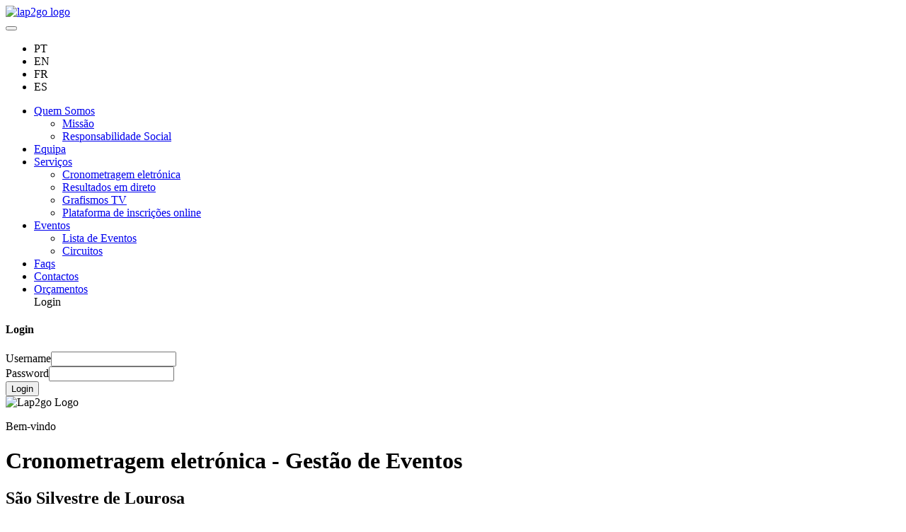

--- FILE ---
content_type: text/html; charset=utf-8
request_url: http://cdn.lap2go.com/pt/event/ss-lourosa-2023/cartaz.html
body_size: 21767
content:

		<!doctype html>
		<html lang="pt">
			<head>
				<meta charset="UTF-8">
				<title data-react-helmet="true">Lap2Go - São Silvestre de Lourosa - Cartaz</title>
				<meta http-equiv="X-UA-Compatible" content="IE=edge"><meta name="viewport" content="width=device-width, initial-scale=1">
				<meta data-react-helmet="true" property="og:type" content="website"/><meta data-react-helmet="true" property="og:title" content="Lap2Go - São Silvestre de Lourosa | 23/12/2023"/><meta data-react-helmet="true" name="twitter:title" content="Lap2Go - São Silvestre de Lourosa | 23/12/2023"/><meta data-react-helmet="true" property="og:url" content="https://lap2go.com/pt/event/ss-lourosa-2023"/><meta data-react-helmet="true" name="twitter:url" content="https://lap2go.com/pt/event/ss-lourosa-2023"/><meta data-react-helmet="true" property="og:description" content="Pela primeira vez a São Silvestre de Lourosa sairá para as estradas desta cidade que pertence ao município de Santa Maria da Feira. Venha correr 10 quilómetros ou caminhar com o propósito de estimular a sua atividade física e a dos outros."/><meta data-react-helmet="true" name="twitter:description" content="Pela primeira vez a São Silvestre de Lourosa sairá para as estradas desta cidade que pertence ao município de Santa Maria da Feira. Venha correr 10 quilómetros ou caminhar com o propósito de estimular a sua atividade física e a dos outros."/><meta data-react-helmet="true" property="og:image" content="https://s3.lap2go.com/events/2023/ss-lourosa/banner-ss-lourosa-2023-min.jpg"/><meta data-react-helmet="true" property="og:image:width" content="200"/><meta data-react-helmet="true" property="og:image:height" content="200"/><meta data-react-helmet="true" name="twitter:image" content="https://s3.lap2go.com/events/2023/ss-lourosa/banner-ss-lourosa-2023-min.jpg"/><meta data-react-helmet="true" name="description" content="Lap2Go é um projeto tecnológico e de cronometragem eletrónica associado ao desporto, em diferentes modalidades (corrida, marcha, btt, atletismo de pista)"/><meta data-react-helmet="true" name="keywords" content="cronometragem, eletrónica, desporto, atletismo, running, prova, btt, marcha"/><meta data-react-helmet="true" property="og:video:type" content="video/mp4"/><meta data-react-helmet="true" property="og:video:url" content/><meta data-react-helmet="true" property="og:video:secure_url" content/><meta data-react-helmet="true" property="og:video:width" content="1280"/><meta data-react-helmet="true" property="og:video:height" content="720"/>
				<meta property="og:site_name" content="Lap2Go - Timing Solution" />
				<meta name="google-site-verification" content="6JnfybFny8xAvH3FBOm-5Pxk8jB5EgDrHtX1j_wdjRg" />
				<meta name='B-verify' content='3f82d4a28ae450be0fa8efc421832e0cda54ca5f' />
				<meta property="fb:app_id" content="351004158573354" />
				<link rel="alternate" href="https://lap2go.com/pt/home/" hreflang="pt-pt" />
				<link rel="alternate" href="https://lap2go.com/en/home/" hreflang="en-gb" />
				<link rel="alternate" href="https://lap2go.com/fr/home/" hreflang="fr-fr" />
				<link rel="alternate" href="https://lap2go.com/es/home/" hreflang="es-es" />
				<link rel="dns-prefetch" href="https://maxcdn.bootstrapcdn.com/">
				<link rel="dns-prefetch" href="https://www.google.com/">
				<link rel="dns-prefetch" href='https://cdn.lap2go.com'>
				<link rel="dns-prefetch" href='https://api.lap2go.com'>
				<link rel="icon" type="image/png" href='https://cdn.lap2go.com/img/favicon.ico' rel="preconnect" crossorigin />

				<!-- CSS -->
				<link rel="stylesheet" href="https://cdn.lap2go.com/css/bootstrap.min.css" rel="preconnect" crossorigin>

				<link href='https://cdn.lap2go.com/fonts/Raleway/style.css' rel='stylesheet' type='text/css' rel="preconnect" crossorigin>
				<link rel="stylesheet" href='https://cdn.lap2go.com/css/masterslider/masterslider.min.css' rel="preconnect" crossorigin/>
				<link rel="stylesheet" href='https://cdn.lap2go.com/css/masterslider/style.min.css' rel="preconnect" crossorigin/>

				<link rel="stylesheet" href="https://cdn.lap2go.com/css/hover.min.css" media="none" onload="if(media!='all')media='all'"><noscript><link rel="stylesheet" href="https://cdn.lap2go.com/css/hover.min.css"></noscript>
				<link rel="stylesheet" href="https://cdn.lap2go.com/css/font-awesome.min.css" media="none" onload="if(media!='all')media='all'"><noscript><link rel="stylesheet" href="https://cdn.lap2go.com/css/font-awesome.min.css"></noscript>
				<link rel="stylesheet" href="https://cdn.lap2go.com/css/alertify.min.css" media="none" onload="if(media!='all')media='all'"><noscript><link rel="stylesheet" href="https://cdn.lap2go.com/css/alertify.min.css"></noscript>
				<link rel="stylesheet" href="https://cdn.lap2go.com/css/flag-icon.min.css" media="none" onload="if(media!='all')media='all'"><noscript><link rel="stylesheet" href="https://cdn.lap2go.com/css/flag-icon.min.css"></noscript>

				<link rel="stylesheet" href="https://cdn.lap2go.com/css/0.26/Resultados_Individual.min.css" media="none" onload="if(media!='all')media='all'"><noscript><link rel="stylesheet" href="https://cdn.lap2go.com/css/0.26/Resultados_Individual.min.css"></noscript>
				<link rel="stylesheet" href="https://cdn.lap2go.com/css/0.26/Resultado_Individual_Slider.min.css" media="none" onload="if(media!='all')media='all'"><noscript><link rel="stylesheet" href="https://cdn.lap2go.com/css/0.26/Resultado_Individual_Slider.min.css"></noscript>
				<link rel="stylesheet" href="https://cdn.lap2go.com/css/0.26/Resultados.min.css" media="none" onload="if(media!='all')media='all'"><noscript><link rel="stylesheet" href="https://cdn.lap2go.com/css/0.26/Resultados.min.css"></noscript>
				<link rel="stylesheet" href="https://cdn.lap2go.com/css/0.26/Lista_Inscritos.min.css" media="none" onload="if(media!='all')media='all'"><noscript><link rel="stylesheet" href="https://cdn.lap2go.com/css/0.26/Lista_Inscritos.min.css"></noscript>
				<link rel="stylesheet" href="https://cdn.lap2go.com/css/0.26/Resultados_BTT.min.css" media="none" onload="if(media!='all')media='all'"><noscript><link rel="stylesheet" href="https://cdn.lap2go.com/css/0.26/Resultados_BTT.min.css"></noscript>
				<link rel="stylesheet" href="https://cdn.lap2go.com/css/0.26/Resultados_BTTMix.min.css" media="none" onload="if(media!='all')media='all'"><noscript><link rel="stylesheet" href="https://cdn.lap2go.com/css/0.26/Resultados_BTTMix.min.css"></noscript>
				<link rel="stylesheet" href="https://cdn.lap2go.com/css/0.26/Inscricao.min.css" media="none" onload="if(media!='all')media='all'"><noscript><link rel="stylesheet" href="https://cdn.lap2go.com/css/0.26/Inscricao.min.css"></noscript>
				<link rel="stylesheet" href="https://cdn.lap2go.com/css/0.26/eventcalendar.min.css" media="none" onload="if(media!='all')media='all'"><noscript><link rel="stylesheet" href="https://cdn.lap2go.com/css/0.26/eventcalendar.min.css"></noscript>
				<link rel="stylesheet" href="https://cdn.lap2go.com/css/0.26/orcamento.min.css" media="none" onload="if(media!='all')media='all'"><noscript><link rel="stylesheet" href="https://cdn.lap2go.com/css/0.26/orcamento.min.css"></noscript>
				<link rel="stylesheet" href="https://cdn.lap2go.com/css/0.26/LiveResults.min.css" media="none" onload="if(media!='all')media='all'"><noscript><link rel="stylesheet" href="https://cdn.lap2go.com/css/0.26/LiveResults.min.css"></noscript>
				<link rel="stylesheet" href="https://cdn.lap2go.com/css/0.26/Datatable.min.css" media="none" onload="if(media!='all')media='all'"><noscript><link rel="stylesheet" href="https://cdn.lap2go.com/css/0.26/Datatable.min.css"></noscript>
				<link rel="stylesheet" href="https://cdn.lap2go.com/css/0.26/Slider.min.css" media="none" onload="if(media!='all')media='all'"><noscript><link rel="stylesheet" href="https://cdn.lap2go.com/css/0.26/Slider.min.css"></noscript>
				<link rel="stylesheet" href='https://cdn.lap2go.com/css/0.26/style.min.css' rel="preconnect" crossorigin/>
				<!-- /CSS -->

				<!-- SCRIPTS -->
				<script src='https://cdn.lap2go.com/js/jquery.min.js' rel="preconnect" crossorigin></script>
				<script src='https://cdn.lap2go.com/js/masterslider.min.js' rel="preconnect" crossorigin></script>
				<script async src='https://cdn.lap2go.com/js/alertify.min.js' rel="preconnect" crossorigin></script>
				<script async src='https://cdn.lap2go.com/js/pdfobject.min.js' rel="preconnect" crossorigin></script>
				<script src="https://cdn.lap2go.com/js/bootstrap.min.js" crossorigin></script>
				<script async src='https://www.google.com/recaptcha/api.js'></script>
				<script async src='https://cdn.lap2go.com/js/0.7/script.min.js' rel="preconnect" crossorigin></script>
				<!-- /SCRIPTS -->
				</head>
				<body>
					<div id="root"><div data-reactroot="" data-reactid="1" data-react-checksum="89515388"><header data-reactid="2"><nav class="navbar navbar-default navbar-fixed-top" data-reactid="3"><div class="container" data-reactid="4"><a class="navbar-brand" href="/pt/home" data-reactid="5"><img src="https://cdn.lap2go.com/img/logo-small.png" alt="lap2go logo" data-reactid="6"/></a><div class="navbar-header" data-reactid="7"><button type="button" class="navbar-toggle" data-toggle="collapse" data-target="#myNavbar" data-reactid="8"><span class="icon-bar" data-reactid="9"></span><span class="icon-bar" data-reactid="10"></span><span class="icon-bar" data-reactid="11"></span></button><ul class="nav navbar-nav navbar-right" id="lang-items" data-reactid="12"><li class="active" data-reactid="13"><a data-reactid="14">PT</a></li><li class="" data-reactid="15"><a data-reactid="16">EN</a></li><li class="" data-reactid="17"><a data-reactid="18">FR</a></li><li class="" data-reactid="19"><a data-reactid="20">ES</a></li></ul></div><div class="collapse navbar-collapse" id="myNavbar" data-reactid="21"><ul class="nav navbar-nav" id="menu-center" data-reactid="22"><li class="dropdown" data-reactid="23"><a href="#" class="dropdown-toggle" data-toggle="dropdown" data-reactid="24"><!-- react-text: 25 -->Quem Somos<!-- /react-text --><b class="caret" data-reactid="26"></b></a><ul class="dropdown-menu" data-reactid="27"><li data-reactid="28"><a class="hideClick" href="/pt/page/mission.html" data-reactid="29">Missão</a></li><li data-reactid="30"><a class="hideClick" href="/pt/page/responsabilidade-social.html" data-reactid="31">Responsabilidade Social</a></li></ul></li><li data-reactid="32"><a class="hideClick" href="/pt/page/team.html" data-reactid="33">Equipa</a></li><li class="dropdown" data-reactid="34"><a href="#" class="dropdown-toggle" data-toggle="dropdown" data-reactid="35"><!-- react-text: 36 -->Serviços<!-- /react-text --><b class="caret" data-reactid="37"></b></a><ul class="dropdown-menu" data-reactid="38"><li data-reactid="39"><a class="hideClick" href="/pt/page/eletronic-timing.html" data-reactid="40">Cronometragem eletrónica</a></li><li data-reactid="41"><a class="hideClick" href="/pt/page/live-result.html" data-reactid="42">Resultados em direto</a></li><li data-reactid="43"><a class="hideClick" href="/pt/page/tv-graphics.html" data-reactid="44">Grafismos TV</a></li><li data-reactid="45"><a class="hideClick" href="/pt/page/registration-plataform.html" data-reactid="46">Plataforma de inscrições online</a></li></ul></li><li class="dropdown" data-reactid="47"><a href="#" class="dropdown-toggle" data-toggle="dropdown" data-reactid="48"><!-- react-text: 49 -->Eventos<!-- /react-text --><b class="caret" data-reactid="50"></b></a><ul class="dropdown-menu" data-reactid="51"><li data-reactid="52"><a class="hideClick" href="/pt/event/list" data-reactid="53">Lista de Eventos</a></li><li data-reactid="54"><a class="hideClick" href="/pt/circuit/list" data-reactid="55">Circuitos</a></li></ul></li><li data-reactid="56"><a class="hideClick" href="/pt/page/faqs.html" data-reactid="57">Faqs</a></li><li data-reactid="58"><a class="hideClick" href="/pt/contacts" data-reactid="59">Contactos</a></li><li data-reactid="60"><a class="hideClick" href="/pt/budgetRequest" data-reactid="61">Orçamentos</a></li><li class="login-sign" style="display:block;" data-reactid="62"><a id="login-a" data-reactid="63">Login</a></li><li class="logged dropdown" style="display:none;" data-reactid="64"><a href="#" class="dropdown-toggle" data-toggle="dropdown" data-reactid="65"><span data-reactid="66"></span><b class="caret" data-reactid="67"></b></a><ul class="dropdown-menu" data-reactid="68"><li data-reactid="69"><a class="onclicktomylap2go hideClick aclickPointer" href="" data-reactid="70">Área de Gestão</a></li></ul></li></ul></div></div></nav><div data-reactid="71"><div id="loginModal" class="modal fade" role="dialog" data-reactid="72"><div id="dialogModal" class="modal-dialog" data-reactid="73"><div class="modal-content" data-reactid="74"><div class="modal-header" data-reactid="75"><h4 class="modal-title" data-reactid="76">Login</h4></div><div class="modal-body" data-reactid="77"><form method="POST" action="https://lap2go.com/mylap2go/login.aspx" data-reactid="78"><div class="form-group usernameForm has-feedback" data-reactid="79"><label data-reactid="80">Username</label><input type="text" id="username" name="usr" class="form-control" required="" autocomplete="username" value="" data-reactid="81"/><span class="glyphicon form-control-feedback" aria-hidden="true" data-reactid="82"></span></div><div class="form-group passwordForm has-feedback" data-reactid="83"><label data-reactid="84">Password</label><input type="password" id="password" name="pw" class="form-control" required="" autocomplete="current-password" value="" data-reactid="85"/><span class="glyphicon form-control-feedback" aria-hidden="true" data-reactid="86"></span></div><button type="submit" class="btn btn-default btn-orange" data-reactid="87">Login</button></form></div></div></div></div></div></header><div data-reactid="88"><!-- react-empty: 89 --><!-- react-empty: 90 --><div class="home-img-div col-md-12" data-reactid="91"><div class="fancy-text" data-reactid="92"><div class="container" id="homeslogan" data-reactid="93"><img src="https://cdn.lap2go.com/img/logo.png" class="mylogo" alt="Lap2go Logo" data-reactid="94"/><p data-reactid="95">Bem-vindo</p><h1 data-reactid="96">Cronometragem eletrónica - Gestão de Eventos</h1></div></div></div><section class="evento-page-title interior-page" data-reactid="97"><div class="container text-center" data-reactid="98"><h1 data-reactid="99">São Silvestre de Lourosa</h1></div></section><section class="evento-page-details" data-reactid="100"><header class="header-interio" data-reactid="101"><nav class="navbar navbar-default myNavbar2" data-reactid="102"><div class="container" data-reactid="103"><div class="navbar-header" data-reactid="104"><button type="button" class="navbar-toggle toggle-2" data-toggle="collapse" data-target="#myNavbar2" data-reactid="105"><span class="icon-bar" data-reactid="106"></span><span class="icon-bar" data-reactid="107"></span><span class="icon-bar" data-reactid="108"></span></button></div><div class="collapse navbar-collapse text-center" id="myNavbar2" data-reactid="109"><ul class="nav navbar-nav" id="menu-center2" data-reactid="110"><li data-reactid="111"><a class="" href="/pt/event/ss-lourosa-2023/" data-reactid="112">Início</a></li><li data-reactid="113"><a class="submenu-link-ativo" href="/pt/event/ss-lourosa-2023/cartaz.html" data-reactid="114">Cartaz</a></li><li data-reactid="115"><a href="/pt/event/ss-lourosa-2023/timetable" data-reactid="116">Resultados</a></li><!-- react-text: 117 --><!-- /react-text --></ul></div></div></nav></header><section class="missao-text" data-reactid="118"><div class="container" data-reactid="119"><div class="row" data-reactid="120"><div class="col-md-12" data-reactid="121"><div id="contentHolder" data-reactid="122"><p><a class="grouped_elements" href="https://s3.lap2go.com/events/2023/ss-lourosa/cartaz-ss-lourosa-2023-min.jpg"><img style="vertical-align: middle; display: block; margin-left: auto; margin-right: auto;" title="Cartaz" src="https://s3.lap2go.com/events/2023/ss-lourosa/cartaz-ss-lourosa-2023-min.jpg" alt="cartaz" width="581px" /> </a></p></div></div></div></div></section></section></div><footer data-reactid="123"><div class="main-footer" data-reactid="124"><div class="container" data-reactid="125"><div class="row" data-reactid="126"><div class="col-md-3 foot-logo-div" data-reactid="127"><div class="LazyLoad" style="height:61px;" data-reactid="128"></div><h2 class="hinfos-footer" data-reactid="129">Lap2Go Timing Solution</h2><p data-reactid="130"><a href="/pt/page/privacy-policy.html" data-reactid="131">Política de Privacidade</a></p><p data-reactid="132"><a href="/pt/contacts" data-reactid="133">Contactos</a></p></div><div class="col-md-3" data-reactid="134"><h3 class="hinfos-footer" data-reactid="135">Cronometragem de eventos</h3><h3 class="hinfos-footer" data-reactid="136">Atletismo</h3><h3 class="hinfos-footer" data-reactid="137">Trail Running</h3><h3 class="hinfos-footer" data-reactid="138">Btt</h3><h3 class="hinfos-footer" data-reactid="139">Granfondo</h3><h3 class="hinfos-footer" data-reactid="140">Desportos motorizados</h3></div><div class="col-md-3" data-reactid="141"><h3 class="hinfos-footer" data-reactid="142"><!-- react-text: 143 -->Serviços<!-- /react-text --><!-- react-text: 144 -->:<!-- /react-text --></h3><h3 class="hinfos-footer" data-reactid="145">Resultados em direto</h3><h3 class="hinfos-footer" data-reactid="146">Grafismos TV</h3><h3 class="hinfos-footer" data-reactid="147">Plataforma de inscrições online</h3><h3 class="hinfos-footer" data-reactid="148">Produção dorsais</h3><h3 class="hinfos-footer" data-reactid="149">Merchandising</h3></div><div class="col-md-3" data-reactid="150"><div class="social-div pull-right" data-reactid="151"><a href="https://www.facebook.com/Lap2Go" target="_blank" data-reactid="152"><span class="social-icons fb" data-reactid="153"></span></a><a href="https://twitter.com/lap2go" target="_blank" data-reactid="154"><span class="social-icons tw" data-reactid="155"></span></a><a href="/pt/contacts" data-reactid="156"><span class="social-icons mail" data-reactid="157"></span></a></div><div class="social-div pull-right" data-reactid="158"><div class="social-div pull-right footer-img-payments" data-reactid="159"><div class="LazyLoad" style="height:40px;" data-reactid="160"></div><div class="LazyLoad" style="height:40px;" data-reactid="161"></div><div class="LazyLoad" style="height:40px;" data-reactid="162"></div><div class="LazyLoad" style="height:40px;" data-reactid="163"></div></div></div></div></div></div></div><div class="copy container" data-reactid="164"><p data-reactid="165"><small data-reactid="166"><!-- react-text: 167 -->© Copyright Lap2Go <!-- /react-text --><!-- react-text: 168 -->2026<!-- /react-text --><!-- react-text: 169 -->. All Rights Reserved.<!-- /react-text --></small></p></div><div id="cookie-bar" class="cookies dpn container-fluid" data-reactid="170"><div class="row" data-reactid="171"><div class="col-md-12" data-reactid="172"><p class="cookie_info" data-reactid="173"><!-- react-text: 174 -->Para a melhoria da sua experiência a lap2go.com utiliza cookies. Saiba mais <!-- /react-text --><a href="/pt/page/privacy-policy.html" data-reactid="175">aqui</a><!-- react-text: 176 -->.<!-- /react-text --><a href="#" class="cb-enable" data-reactid="177">Não voltar a ver esta mensagem</a></p></div></div></div></footer></div></div>
					<script>window.__INITIAL_STATE__ = {"langItems":[{"Key":"quem_somos","Value":"Quem Somos"},{"Key":"equipa","Value":"Equipa"},{"Key":"responsabilidade_social","Value":"Responsabilidade Social"},{"Key":"servicos","Value":"Serviços"},{"Key":"eventos","Value":"Eventos"},{"Key":"contactos","Value":"Contactos"},{"Key":"orcamentos","Value":"Orçamentos"},{"Key":"missao","Value":"Missão"},{"Key":"conheca-nos","Value":"Conheça-nos"},{"Key":"proximos_eventos","Value":"Próximos Eventos"},{"Key":"inscreva-se_ja","Value":"Inscreva-se já"},{"Key":"inscricao","Value":"Inscrição"},{"Key":"mais_informacao","Value":"Mais informação"},{"Key":"resultados","Value":"Resultados"},{"Key":"ultimos_resultados","Value":"Últimos Resultados"},{"Key":"bemvindo","Value":"Bem-vindo"},{"Key":"noticias","Value":"Notícias"},{"Key":"parceiros","Value":"Parceiros"},{"Key":"politica_de_privacidade","Value":"Política de Privacidade"},{"Key":"consultar","Value":"Consultar"},{"Key":"nome","Value":"Nome"},{"Key":"telefone","Value":"Telefone"},{"Key":"assunto","Value":"Assunto"},{"Key":"mensagem","Value":"Mensagem"},{"Key":"escolha_o_assunto","Value":"Escolha o assunto"},{"Key":"inscrição_-_a_referência_para_pagamento_expirou","Value":"Inscrição - A referência para pagamento expirou"},{"Key":"inscrição_-_duvidas_gerais","Value":"Inscrição - Dúvidas gerais"},{"Key":"classificacao_-_o_meu_resultado_nao_apareceu","Value":"Classificação - O meu resultado não aparece"},{"Key":"outro","Value":"Outro"},{"Key":"enviar","Value":"Enviar"},{"Key":"geral","Value":"Geral"},{"Key":"tel","Value":"Tel"},{"Key":"segunda_a_sexta","Value":"Segunda a sexta"},{"Key":"e","Value":"e"},{"Key":"departamento_comercial","Value":"Departamento Comercial"},{"Key":"departamento_tecnico","Value":"Departamento Técnico"},{"Key":"sede","Value":"Sede"},{"Key":"morada","Value":"Morada"},{"Key":"codigo_postal","Value":"Código postal"},{"Key":"contacte-nos","Value":"Contacte-nos"},{"Key":"codigo_inscricao","Value":"Código Inscrição"},{"Key":"escolha_o_evento","Value":"Escolha o Evento"},{"Key":"evento","Value":"Evento"},{"Key":"dorsal","Value":"Dorsal"},{"Key":"mensagem_enviada_sucesso","Value":"Mensagem enviada com sucesso"},{"Key":"erro_enviar_mensagem","Value":"Erro ao enviar mensagem. Por favor volte a tentar"},{"Key":"email_invalido_insira_email_valido","Value":"Email inválido. Por favor insira um email válido"},{"Key":"preencha_todos_campos_obrigatorios","Value":"Por favor preencha todos os campos obrigatórios"},{"Key":"local","Value":"Local"},{"Key":"data","Value":"Data"},{"Key":"organizador","Value":"Organizador"},{"Key":"site","Value":"Site"},{"Key":"inscricoes","Value":"Inscrições"},{"Key":"inscricoes_fechadas","Value":"Inscrições fechadas"},{"Key":"regulamento","Value":"Regulamento"},{"Key":"inicio","Value":"Início"},{"Key":"pesquisa","Value":"Pesquisa"},{"Key":"horario","Value":"Horário"},{"Key":"hora","Value":"Hora"},{"Key":"prova","Value":"Prova"},{"Key":"distancia","Value":"Distância"},{"Key":"pos","Value":"Pos"},{"Key":"sexo","Value":"Género"},{"Key":"escalao","Value":"Escalão"},{"Key":"clube","Value":"Clube"},{"Key":"tempo","Value":"Tempo"},{"Key":"detalhes","Value":"Detalhes"},{"Key":"resultados_nao_encontrados","Value":"Resultados não encontrados"},{"Key":"pesquisa_avancada","Value":"Pesquisa avançada"},{"Key":"país","Value":"País"},{"Key":"diploma","Value":"Diploma"},{"Key":"fotografia","Value":"Fotografia"},{"Key":"sem_opcoes_disponiveis","Value":"Sem opções disponíveis"},{"Key":"masculino","Value":"Masculino"},{"Key":"feminino","Value":"Feminino"},{"Key":"acumulado","Value":"Acumulado"},{"Key":"etapas","Value":"Etapas"},{"Key":"voltas","Value":"Voltas"},{"Key":"abrir_regulamento","Value":"Abrir Regulamento"},{"Key":"regulamento_nao_disponivel","Value":"Regulamento não disponível"},{"Key":"estado","Value":"Estado"},{"Key":"limpar_filtros","Value":"Limpar filtros"},{"Key":"por_pagar","Value":"Por pagar"},{"Key":"pago","Value":"Pago"},{"Key":"info_pessoal","Value":"Informação pessoal"},{"Key":"data_de_nascimento","Value":"Data de Nascimento"},{"Key":"tempo_chip","Value":"Tempo Chip"},{"Key":"lugar_no_escalao","Value":"Lugar no Escalão"},{"Key":"lugar","Value":"Lugar"},{"Key":"lugar_classificacao","Value":"Lugar"},{"Key":"º","Value":"º"},{"Key":"data_limite_de_inscricao","Value":"Data limite de Inscrição"},{"Key":"inscricoes_encerradas_desde","Value":"Inscrições encerradas desde"},{"Key":"inscricoes_disponiveis_a_partir_de","Value":"Inscrições disponíveis a partir de"},{"Key":"individual","Value":"Individual"},{"Key":"equipa/clube","Value":"Equipa/Clube"},{"Key":"tipo_de_inscricao","Value":"Tipo de Inscrição"},{"Key":"a_inscricao_individual_consiste_em_um_unico_atleta_que_nao_compete_por_uma_equipa","Value":"A inscrição individual consiste em um único atleta que não compete por uma equipa"},{"Key":"a_inscricao_por_equipa_consiste_em_um_ou_mais_atletas_a_competir_por_uma_equipa","Value":"A inscrição por equipa consiste em um ou mais atletas a competir por uma equipa"},{"Key":"proximo","Value":"Próximo"},{"Key":"informacoes_pessoais","Value":"Informações Pessoais"},{"Key":"identificacao_pessoal(bi/cc/passaporte)","Value":"Identificação Pessoal(BI/CC/Passaporte)"},{"Key":"telemovel","Value":"Telemóvel"},{"Key":"desejo_factura_com_numero_de_contribuinte","Value":"Desejo factura com número de contribuinte"},{"Key":"numero_de_contribuinte","Value":"Número de contribuinte"},{"Key":"nome_da_fatura","Value":"Nome da fatura"},{"Key":"declaro_que_tomei_conhecimento_e_aceito_o_regulamento","Value":"Declaro que tomei conhecimento e aceito o regulamento"},{"Key":"janeiro","Value":"Janeiro"},{"Key":"fevereiro","Value":"Fevereiro"},{"Key":"marco","Value":"Março"},{"Key":"abril","Value":"Abril"},{"Key":"maio","Value":"Maio"},{"Key":"junho","Value":"Junho"},{"Key":"julho","Value":"Julho"},{"Key":"agosto","Value":"Agosto"},{"Key":"setembro","Value":"Setembro"},{"Key":"outubro","Value":"Outubro"},{"Key":"novembro","Value":"Novembro"},{"Key":"dezembro","Value":"Dezembro"},{"Key":"mes","Value":"Mês"},{"Key":"dia","Value":"Dia"},{"Key":"ano","Value":"Ano"},{"Key":"a_data_escolhida_nao_e_valida","Value":"A data escolhida não é válida"},{"Key":"lugar_na_serie","Value":"Lugar na série"},{"Key":"da_serie","Value":"da série"},{"Key":"informacoes_do_evento","Value":"Informações do evento"},{"Key":"preco","Value":"Preço"},{"Key":"pedido_de_orcamento","Value":"Pedido de Orçamento"},{"Key":"nome_da_pessoa_a_contactar","Value":"Nome da pessoa a contactar"},{"Key":"nome_do_evento","Value":"Nome do evento"},{"Key":"data_prevista","Value":"Data Prevista"},{"Key":"descricao","Value":"Descrição"},{"Key":"nr_estimado_de_atletas","Value":"Nº Estimado de Atletas"},{"Key":"tipo_de_prova","Value":"Tipo de Prova"},{"Key":"informacoes_extra","Value":"Informações extra"},{"Key":"selecione_o_tipo_de_prova","Value":"Selecione o tipo de prova"},{"Key":"atletismo","Value":"Atletismo"},{"Key":"maratona_btt","Value":"Maratona BTT"},{"Key":"resistencia_btt","Value":"Resistência BTT"},{"Key":"duatlo","Value":"Duatlo"},{"Key":"triatlo","Value":"Triatlo"},{"Key":"trail","Value":"Trail"},{"Key":"corta_mato","Value":"Corta-mato"},{"Key":"prova_nao_disponivel_para_a_sua_idade","Value":"Prova não disponível para a sua idade"},{"Key":"preco_final_(IVA_incluido)","Value":"Preço final (IVA incluído)"},{"Key":"multibanco","Value":"Multibanco"},{"Key":"cartao_de_credito","Value":"Cartão de crédito"},{"Key":"anterior","Value":"Anterior"},{"Key":"confirmacao_dos_dados","Value":"Confirmação dos dados"},{"Key":"identificacao_pessoal","Value":"Identificação pessoal"},{"Key":"recibo","Value":"Recibo"},{"Key":"sim","Value":"Sim"},{"Key":"nao","Value":"Não"},{"Key":"preco_final","Value":"Preço final"},{"Key":"metodo_de_pagamento","Value":"Método de pagamento"},{"Key":"paypal","Value":"Paypal"},{"Key":"cronometragem_eletronica","Value":"Cronometragem eletrónica"},{"Key":"dorsais_e_diplomas_de_participacao","Value":"Dorsais e Diplomas de participação"},{"Key":"plataforma_web_e_videochegada","Value":"Plataforma web e Videochegada"},{"Key":"informacoes_da_equipa","Value":"Informações da equipa"},{"Key":"nome_da_equipa","Value":"Nome da equipa"},{"Key":"nome_do_responsavel_da_equipa","Value":"Nome do responsável da inscrição"},{"Key":"atletas_da_equipa","Value":"Atletas da equipa"},{"Key":"elementos_da_equipa","Value":"Elementos da equipa"},{"Key":"validar","Value":"Validar"},{"Key":"adicionar","Value":"Adicionar"},{"Key":"event-1","Value":"Corrida"},{"Key":"event-2","Value":"Maratona BTT"},{"Key":"event-3","Value":"Marcha Atlética"},{"Key":"event-4","Value":"Resistência BTT"},{"Key":"event-5","Value":"Trail"},{"Key":"event-6","Value":"Atletismo de Pista"},{"Key":"event-7","Value":"Duatlo"},{"Key":"event-8","Value":"Triatlo"},{"Key":"event-9","Value":"Corrida Voltas"},{"Key":"event-10","Value":"Contra-Relógio"},{"Key":"event-100","Value":"Bilheteira"},{"Key":"event-101","Value":"Enduro"},{"Key":"event-102","Value":"Concentração Motard"},{"Key":"event-103","Value":"Corta-Mato"},{"Key":"event-0","Value":"Outro"},{"Key":"a_validar","Value":"A validar"},{"Key":"email_invalido_por_favor_confirme_o_seu_email","Value":"Email inválido. Por favor confirme o seu email"},{"Key":"por_favor_insira_o_nome_para_a_factura","Value":"Por favor insira o nome para a factura"},{"Key":"numero_de_contribuinte_invalido_por_favor_confirme_o","Value":"Número de contribuinte inválido, por favor confirme-o"},{"Key":"tem_de_ler_e_aceitar_o_regulamento_para_poder_continuar","Value":"Tem de ler e aceitar o regulamento para poder continuar"},{"Key":"por_favor_preencha_o_nome","Value":"Por favor preencha o nome"},{"Key":"por_favor_escolha_o_seu_sexo","Value":"Por favor escolha o seu género"},{"Key":"por_favor_preencha_a_identificacao_pessoal","Value":"Por favor preencha a identificação pessoal"},{"Key":"por_favor_insira_o_numero_de_telemovel","Value":"Por favor insira o número de telemóvel"},{"Key":"por_favor_insira_o_seu_email","Value":"Por favor insira o seu email"},{"Key":"por_favor_insira_a_sua_data_de_nascimento","Value":"Por favor insira a sua data de nascimento"},{"Key":"por_favor_insira_o_numero_de_contribuinte","Value":"Por favor insira o número de contribuinte"},{"Key":"por_favor_escolha_uma_prova","Value":"Por favor escolha uma prova"},{"Key":"por_favor_escolha_um_escalao","Value":"Por favor escolha um escalão"},{"Key":"por_favor_escolha_um_metodo_de_pagamento","Value":"Por favor escolha um método de pagamento"},{"Key":"por_favor_preencha_os_campos_extra_obrigatorios","Value":"Por favor preencha os campos extra obrigatórios"},{"Key":"nenhum_escalao_selecionado_por_favor_contacte-nos_atraves_do_email_suporte@lap2go.com","Value":"Nenhum escalão selecionado. Por favor contacte-nos através do email suporte@lap2go.com"},{"Key":"por_favor_insira_o_nome_da_equipa","Value":"Por favor insira o nome da equipa"},{"Key":"por_favor_insira_o_nome_do_responsavel_da_equipa","Value":"Por favor insira o nome do responsável da inscrição"},{"Key":"por_favor_insira_o_email","Value":"Por favor insira o email"},{"Key":"numero_telefone_invalido","Value":"Número de telefone inválido"},{"Key":"todos_os_meses","Value":"Todos os meses"},{"Key":"a_processar_inscricao","Value":"A processar inscrição"},{"Key":"a_sua_inscricao_foi_concluida_com_sucesso","Value":"O seu registo foi concluído com sucesso"},{"Key":"ira_receber_um_email_de_confirmacao","Value":"Irá receber um e-mail de confirmação"},{"Key":"neste_email_encontra_um_identificador_que_serve_como_comprovativo_de_inscricao_e_que_e_necessario_no_acto_do_levantamento_do_dorsal","Value":"Neste email encontra um identificador que serve como comprovativo de inscrição e que é necessário no acto do levantamento do dorsal"},{"Key":"podera_efectuar_o_pagamento_da_sua_inscricao_usando_a_referencia_multibanco_abaixo_indicada","Value":"Poderá efectuar o pagamento do seu registo usando a referência multibanco abaixo indicada"},{"Key":"atencao!_caso_o_pagamento_nao_seja_efetuado_dentro_do_prazo_a_sua_inscricao_sera_automaticamente_anulada","Value":"Atenção! Caso o pagamento nao seja efetuado dentro do prazo o seu registo será automaticamente anulado"},{"Key":"entidade","Value":"Entidade"},{"Key":"montante","Value":"Montante"},{"Key":"data_limite","Value":"Data limite"},{"Key":"referencia","Value":"Referência"},{"Key":"o_talao_de_pagamento_emitido_faz_prova_de_pagamento._conserve-o","Value":"O talão de pagamento emitido faz prova de pagamento. Conserve-o"},{"Key":"resultados_em_direto","Value":"Resultados em direto"},{"Key":"grafismos_tv","Value":"Grafismos TV"},{"Key":"faqs","Value":"Faqs"},{"Key":"event-00","Value":"Todos os eventos"},{"Key":"sem_eventos_disponiveis","Value":"Sem eventos disponíveis"},{"Key":"lista_de_eventos","Value":"Lista de Eventos"},{"Key":"utilizador","Value":"Utilizador"},{"Key":"palavra_passe","Value":"Palavra-Passe"},{"Key":"a_pagina_que_procura_nao_existe","Value":"A página que procura não existe"},{"Key":"cookie_msg","Value":"Para a melhoria da sua experiência a lap2go.com utiliza cookies. Saiba mais "},{"Key":"cookie_btn","Value":"Não voltar a ver esta mensagem"},{"Key":"ler_mais","Value":"Ler Mais"},{"Key":"dados_submetidos","Value":"Dados Submetidos"},{"Key":"footer_1","Value":"Lap2Go amigo do ambiente. Antes de imprimir este e-mail pense bem se tem mesmo que o fazer."},{"Key":"footer_2","Value":"As árvores são um bem imprescindível."},{"Key":"header_1","Value":"Obrigado pela sua preferência, o seguinte email foi enviado para a nossa equipa."},{"Key":"info_adcional","Value":"Informação adicional"},{"Key":"mensagem_lap2go","Value":"Mensagem Lap2Go"},{"Key":"cookie_aqui","Value":"aqui"},{"Key":"descricao_lap2go","Value":"Lap2Go é um projeto tecnológico e de cronometragem eletrónica associado ao desporto, em diferentes modalidades (corrida, marcha, btt, atletismo de pista)"},{"Key":"a_gerar_o_seu_diploma","Value":"A gerar o seu diploma"},{"Key":"opcoes","Value":"Opções"},{"Key":"lista_de_inscritos","Value":"Lista de Inscritos"},{"Key":"resultados_publicados","Value":"Resultados publicados"},{"Key":"resultados_da_prova","Value":"Resultados da prova"},{"Key":"og_tags_keywords","Value":"cronometragem, eletrónica, desporto, atletismo, running, prova, btt, marcha"},{"Key":"pretendo a tshirt alusiva (acresce 3€)","Value":"pretendo a tshirt alusiva (acresce 3€)"},{"Key":"merchandising do evento","Value":"Merchandising do evento"},{"Key":"enviado","Value":"Enviado"},{"Key":"pesquisa_sem_resultados","Value":"Pesquisa sem resultados"},{"Key":"codigo_de_oferta","Value":"Código de Oferta"},{"Key":"codigo_de_oferta_enviado","Value":"Introduza aqui o código de oferta que lhe foi enviado"},{"Key":"info_oauth","Value":"Para usar este modo de autenticação necessita de associar a sua conta google à sua conta Lap2Go"},{"Key":"inscricoes_brevemente","Value":"Inscrições Brevemente"},{"Key":"inscricoes_temporariamente_fechadas","Value":"Inscrições temporariamente encerradas"},{"Key":"o_codigo_de_oferta_inserido_nao_e_valido","Value":"O código de oferta inserido não é válido"},{"Key":"o_codigo_de_oferta_inserido_nao_foi_encontrado","Value":"O código de oferta inserido não foi encontrado"},{"Key":"o_codigo_de_oferta_inserido_ja_foi_utilizado","Value":"O código de oferta inserido já foi utilizado"},{"Key":"a_processar","Value":"A Processar"},{"Key":"adicionar_novo_atleta","Value":"Adicionar novo Atleta"},{"Key":"confirmar_inscricao","Value":"Confirmar inscrição"},{"Key":"Inscrições Esgotadas","Value":"Inscrições Esgotadas"},{"Key":"as_inscricoes_estao_encerradas._Motivo","Value":"As inscrições estão encerradas. Motivo"},{"Key":"login_efetuado_com_sucesso","Value":"Login efetuado com sucesso"},{"Key":"login_errado","Value":"Verifique os dados de acesso"},{"Key":"erro_permissoes","Value":"Conteúdo protegido ou a sessão expirou"},{"Key":"area_de_gestao","Value":"Área de Gestão"},{"Key":"esta_a_ser_redirecionado_para_o_mylap2go","Value":"Está a ser redirecionado para o MyLap2Go"},{"Key":"registration_plataform","Value":"Plataforma de inscrições online"},{"Key":"codigo_de_equipa_invalido","Value":"Código de equipa inválido"},{"Key":"descontos","Value":"Descontos"},{"Key":"merchandising","Value":"Merchandising do Evento"},{"Key":"descontos_merchandising","Value":"Descontos / Merchandising do Evento"},{"Key":"mix","Value":"Mix"},{"Key":"por_favor_preencha_todos_os_campos","Value":"Por favor preencha todos os campos"},{"Key":"por_favor_insira_um_numero_de_socio_valido","Value":"Por favor insira um número de sócio válido"},{"Key":"dados_de_socio_nao_encontrados","Value":"Dados de sócio não encontrados"},{"Key":"mix_desc","Value":"Um ou mais atletas a competir por uma equipa (o percurso é repartido pelos vários elementos)"},{"Key":"pedido_de_orcamento_desc","Value":""},{"Key":"socios","Value":"Sócios"},{"Key":"tipo_de_socio","Value":"Tipo de sócio"},{"Key":"numero_de_socio","Value":"Número de sócio"},{"Key":"se_ja_tiver_codigo_de_equipa","Value":"Se já tiver código de equipa"},{"Key":"escolha_uma_opcao","Value":"Escolha uma opção"},{"Key":"recebeu_um_email_de_confirmacao","Value":"Recebeu um e-mail de confirmação"},{"Key":"de","Value":"De"},{"Key":"a","Value":"a"},{"Key":"data_encerramento_inscricoes","Value":"Inscrições terminam em"},{"Key":"prova_esgotada","Value":"prova esgotada"},{"Key":"data_inicio_inscricoes","Value":"Data de abertura das inscriçoes"},{"Key":"a_processar_pagamento_paypal","Value":"A processar pagamento paypal"},{"Key":"número de sócio ATRP","Value":"Número de sócio ATRP"},{"Key":"Os dados que indicou não o identificam como sócio ATRP. Por favor tente novamente ou valide os seus dados na sua área MyATRP","Value":"Os dados que indicou não o identificam como sócio ATRP. Por favor tente novamente ou valide os seus dados na sua área MyATRP"},{"Key":"Sócio ATRP identificado. Valide a situação referente à renovação da nova época/pagamento de quota. Valide os seus dados na sua área MyATRP","Value":"Sócio ATRP identificado. Valide a situação referente à renovação da nova época/pagamento de quota. Valide os seus dados na sua área MyATRP"},{"Key":"A combinação número de sócio e data de nascimento está incorreta. Por favor tente novamente ou valide os seus dados na sua área MyATRP","Value":"A combinação número de sócio e data de nascimento está incorreta. Por favor tente novamente ou valide os seus dados na sua área MyATRP"},{"Key":"Os dados que indicou já se encontram associados a uma inscrição nesta prova","Value":"Os dados que indicou já se encontram associados a uma inscrição nesta prova"},{"Key":"evento_esgotado","Value":"Limite de inscrições ultrapassado"},{"Key":"as_inscricoes_estao_encerradas","Value":"As inscrições estão encerradas."},{"Key":"motivo","Value":"Motivo"},{"Key":"inscricoes_esgotadas","Value":"Número máximo de participantes permitido foi atingido"},{"Key":"lista_inscritos_nao_disponivel","Value":"Lista de inscritos não disponivel neste evento"},{"Key":"lista_espera","Value":"Lista de espera"},{"Key":"sloganhomepage","Value":"Cronometragem eletrónica - Gestão de Eventos"},{"Key":"slogantitlepage","Value":"Cronometragem e Gestão de Eventos"},{"Key":"pendente","Value":"Pendente"},{"Key":"confirmado","Value":"Confirmado"},{"Key":"resultado","Value":"Resultado"},{"Key":"outras_opcoes_evento","Value":"Outras opções"},{"Key":"atleta(s)","Value":"Atleta(s)"},{"Key":"total","Value":"Total"},{"Key":"estafeta","Value":"Estafeta"},{"Key":"erro_a_gerar_o_seu_diploma","Value":"Erro a gerar o seu diploma"},{"Key":"a_sua_inscricao_foi_concluida_com_sucesso_na_lista_de_espera","Value":"A sua inscrição na lista de espera foi concluída com sucesso"},{"Key":"mês_errado","Value":"Mês introduzido invalido"},{"Key":"ano_errado","Value":"Ano introduzido invalido"},{"Key":"dados_cartao_credito","Value":"Dados de cartão de crédito incompletos"},{"Key":"numCCcard","Value":"Número do cartão"},{"Key":"criptoCCcard","Value":"CCV"},{"Key":"validadeCCcard","Value":"Validade do cartão"},{"Key":"cc_nao_autorizado","Value":"Não autorizado"},{"Key":"cc_sem_dados_para_analisar","Value":"Sem dados para analisar"},{"Key":"cc_onl_nao_encontrado","Value":"Inscrição não encontrada"},{"Key":"cc_inscricao_paga","Value":"A inscrição já se encontra paga"},{"Key":"cc_data_expirada","Value":"A data de pagemento encontra-se expirada"},{"Key":"cc_erro_pagamento","Value":"Erro no pagamento"},{"Key":"utilizador_com_privilegios","Value":"Utilizador com permissões privilegiadas"},{"Key":"detalhes_da_inscricao","Value":"Detalhes da inscrição"},{"Key":"a_carregar_os_dados_da_inscricao","Value":"A carregar os dados da inscricao"},{"Key":"fechar","Value":"Fechar"},{"Key":"cc_erro_nao_indentificado","Value":"Erro não identificado, por favor contacte o nosso suporte por suporte@lap2go.com"},{"Key":"pagamento_incompleto","Value":"Pagamento incompleto"},{"Key":"text_error_page_1","Value":"A sua <b>inscrição ficou registada</b> com o código <b>{0}</b>.</br>No entanto ocorreu um erro no processamento de pagamento.</br>Verifique se tem a autenticação 3DS ativa no seu cartão, mais info <a href=\"https://lap2go.com/pt/news/lap2go-3dsecure\" target=\"_blank\">aqui</a>."},{"Key":"text_error_page_2","Value":"<br/>Poderá voltar a tentar efetuar o pagamento clicando no botão abaixo, caso o erro persista entre em contacto com o nosso suporte <a href=\"{1}\">Contactos</a>"},{"Key":"tentar_novamente","Value":"Tentar novamente"},{"Key":"codigoInscricao","Value":"Código de inscrição"},{"Key":"atualizacao_de_dados","Value":"Atualização de dados da inscrição"},{"Key":"atualizacao_de_dados_sucesso","Value":"Os dados da sua inscrição foram atualizados com sucesso"},{"Key":"atualizar","Value":"Atualizar"},{"Key":"distrito_de_residência","Value":"Distrito de residência"},{"Key":"nacionalidade_(país)","Value":"Nacionalidade (país)"},{"Key":"número_de_pessoas_para_almoço","Value":"Número de pessoas para almoço"},{"Key":"tamanho_da_t-shirt","Value":"Tamanho da T-Shirt"},{"Key":"tem_mais_de_cem_anos","Value":"Confirma ter mais de 100 anos?"},{"Key":"cancelar","Value":"Cancelar"},{"Key":"placeholder_data","Value":"dd/mm/aaaa"},{"Key":"sugestao_autmatica","Value":"Sugestão automática"},{"Key":"valido","Value":"Valido"},{"Key":"localidade_de_residencia","Value":"Localidade de residência"},{"Key":"junta_te_a_nossa_equipa","Value":"Junta-te à nossa equipa"},{"Key":"a_carregar_lista_de_inscritos","Value":"A carregar lista de inscritos"},{"Key":"team_desc","Value":"Um ou mais atletas a competir em representação de uma equipa"},{"Key":"individual_desc","Value":"Atleta que compete a título individual e não representa uma equipa"},{"Key":"alojamento","Value":"Alojamento"},{"Key":"clique_aqui","Value":"Clique aqui"},{"Key":"tipo_de_quarto","Value":"Tipo de quarto"},{"Key":"oferta_lotada","Value":"Oferta de hotel lotada, escolha outra oferta."},{"Key":"oferta_inexistente","Value":"Oferta inexistente, escolha outra oferta."},{"Key":"hotel_inexistente","Value":"Hotel inexistente, escolha outro hotel."},{"Key":"pontos_de_controlo","Value":"Pontos de controlo"},{"Key":"header_2","Value":"Obrigado pela sua preferência, foi enviado um email para a nossa equipa."},{"Key":"ficheiro_enviado_cv","Value":"Nome do ficheiro enviado"},{"Key":"link_do_cv","Value":"Link do currículo enviado"},{"Key":"numero_invalido","Value":"Número inserido inválido"},{"Key":"alert_favorito","Value":"A seguir {x} de {y} atletas"},{"Key":"alert_favorito_cheio","Value":"Lista de atletas a seguir cheia, remova um atleta."},{"Key":"termo_de_responsabilidade_nao_aceite","Value":"Termo de responsabilidade não validado."},{"Key":"carregar","Value":"Carregar"},{"Key":"termo_de_responsabilidade_nao_aceite_ficheiro","Value":"Falta carregar o termo de responsabilidade"},{"Key":"error_ao_carregar_ficheiro","Value":"Erro ao carregar ficheiro"},{"Key":"ficheiro_carregado_com_sucesso","Value":"Ficheiro carregado com sucesso"},{"Key":"error_ao_carregar_ficheiro_tamanho","Value":"Tamanho do ficheiro excede o limite permitido de 4Mb"},{"Key":"error_ao_carregar_ficheiro_tipo","Value":"Tipo de ficheiro não permitido"},{"Key":"a_carregar","Value":"A carregar"},{"Key":"carregado","Value":"Carregado"},{"Key":"ficheiro_ja_carregado","Value":"Ficheiro já carregado"},{"Key":"outro_valor","Value":"Outro valor"},{"Key":"no_proximo","Value":"no próximo"},{"Key":"no_ponto","Value":""},{"Key":"pre_preencher","Value":"Prenchimento Automático"},{"Key":"inscricoes_bloqueadas_ao_minimo_de_x_incricoes","Value":"Inscrições bloqueadas ao minimo de {0} atletas."},{"Key":"pos_escalao","Value":"Pos/esc."},{"Key":"nota_fatura","Value":"A emissão deste documento é de inteira responsabilidade do organizador do evento."},{"Key":"nota_codigo_equipa","Value":"Caso algum elemento já se encontre inscrito, pode encontrar o código no comprovativo de inscrição."},{"Key":"console_log_status","Value":"0"},{"Key":"evento_cancelado","Value":"Evento cancelado"},{"Key":"remover_lista_emails","Value":"Remoção da mailing list"},{"Key":"invalid_code","Value":"Código inválido"},{"Key":"a_comunicar","Value":"A registar o pedido"},{"Key":"email_eliminado_com_sucesso","Value":"Email removido da mailing list com sucesso"},{"Key":"erro_ao_eliminar_email","Value":"Erro ao eliminar o email, por favor contacte-nos apatir do formulário ou pelo email suporte@lap2go.com"},{"Key":"leiria_run_notes_ins","Value":" Para as inscrições efectuadas a partir do dia 2 de maio não será garantido o tamanho da t-shirt seleccionado nem a personalização do dorsal.</br>Recordamos que uso de luz frontal na corrida de 12km é obrigatório. Devem consultar o guia do evento "},{"Key":"inscricao_oferta","Value":"Inscrição oferta"},{"Key":"por_favor_aguarde","Value":"Por favor aguarde"},{"Key":"label_descontos_24h_2017","Value":"Outras opções<span style=\"display:block;font-size:17px\">Na edição deste ano, as refeições não estão incluidas no valor da inscrição. No entanto, haverá no local refeições disponíveis e pagas no acto. Poderá ainda reservar desde já as suas, indicando quantas pretende.</span>"},{"Key":"número de sócio ADAC","Value":"Número de licença ADAC"},{"Key":"assNotFound","Value":"Associado não encontrado"},{"Key":"InsExist","Value":"Já existe uma inscrição com os mesmos dados"},{"Key":"noAssoc","Value":"Não encontrado"},{"Key":"noEvent","Value":"Evento não encontrado"},{"Key":"noData","Value":"Sem dados submetidos"},{"Key":"invalid_search","Value":"Sem termos de pesquisa"},{"Key":"acresce_ao_valor","Value":"acresce ao valor"},{"Key":"de_taxa","Value":"de taxa"},{"Key":"tem_a_certeza_que_quer_eliminar_o_atleta","Value":"Tem a certeza que quer eliminar o atleta?"},{"Key":"inscricao_invalida","Value":"Inscrição inválida"},{"Key":"conometragem_de_eventos","Value":"Cronometragem de eventos"},{"Key":"btt","Value":"Btt"},{"Key":"desportos_motorizados","Value":"Desportos motorizados"},{"Key":"producao_dorsais","Value":"Produção dorsais"},{"Key":"codigo_de_equipa_nao_validado","Value":"Código de equipa não validado"},{"Key":"altitude","Value":"Altitude"},{"Key":"event-104","Value":"Natação"},{"Key":"12horastt","Value":"12H TT Moto"},{"Key":"individual_desc_12htt","Value":"Domingo - 15 de Outubro"},{"Key":"mix_desc_12htt","Value":"Sábado - 14 de Outubro"},{"Key":"individual_12htt","Value":"2H TT Moto / Quad <br> Troféu Nacional de Resistencia"},{"Key":"adicionar_novo_piloto","Value":"Adicionar novo Piloto"},{"Key":"insira_novos_atletas","Value":"Insira Novos Atletas"},{"Key":"insira_novos_pilotos","Value":"Insira novos pilotos"},{"Key":"event-105","Value":"Motocross"},{"Key":"mix_desc_23h_btt","Value":"Equipa 2, 4 ou 6 elementos (com opção locomoção elétrica apenas para as equipas de 2)"},{"Key":"conteudo_indisponivel","Value":"Conteúdo Indisponivel"},{"Key":"t_no_ponto","Value":"no ponto"},{"Key":"idade_no_dia","Value":"Idade no dia"},{"Key":"anos","Value":"Anos"},{"Key":"mbway","Value":"MbWay"},{"Key":"dados_mbway","Value":"Falta preencher o número de telemovel para pagamento mbway"},{"Key":"mbway_message","Value":"Foi processado o pagamento MbWay pelo que deverá receber uma notificação no número que indicou."},{"Key":"regUpdate","Value":"Atualização de dados"},{"Key":"invalidRegs","Value":"Registo inválido"},{"Key":"identification","Value":"Identificação"},{"Key":"duplas","Value":"Duplas"},{"Key":"update_reg","Value":"Sem dados a atualizar nesta inscrição."},{"Key":"atualizacao_de_dados_error","Value":"Erro ao atualizar a inscrição, por favor contacte o nosso suporte por suporte@lap2go.com"},{"Key":"duplas_desc_mix","Value":"Dois atletas a competir em equipa"},{"Key":"azores_mtb_first_step","Value":"Caso tenham interesse em utilizar os pacotes de alojamento e viagem, devem consultar o site oficial da prova e contatar diretamente a organização"},{"Key":"aplicar_codigo","Value":"Aplicar código"},{"Key":"tenho_um_codigo_promo","Value":"Tenho um código de desconto"},{"Key":"promo_code_invalido","Value":"Código de desconto inserido inválido"},{"Key":"devera_validar_o_codigo_promo_inserido","Value":"Deverá validar o código de desconto inserido antes de prosseguir."},{"Key":"ira_receber_um_email_de_confirmacao_Da_inscricao_apos_pagamento_mbway","Value":"Irá receber um e-mail de confirmação, após pagamento por mbway"},{"Key":"individual_csne_inscricao","Value":"Inscrição"},{"Key":"desconto","Value":"Desconto"},{"Key":"sub_total","Value":"Sub Total"},{"Key":"evento_esgotado_MTB","Value":"Foram atingidas o limite de inscrições para esta fase. A próxima fase de inscrições abre no dia 1 de abril."},{"Key":"info_team_discount","Value":"Caso a sua inscrição tenha desconto de equipa, este apenas será assumido no passo seguinte."},{"Key":"transition","Value":"Transição"},{"Key":"run","Value":"Corrida"},{"Key":"swim","Value":"Natação"},{"Key":"cicling","Value":"Ciclismo"},{"Key":"declaro_que_tomei_conhecimento_e_aceito_a_politica_de_privacidade","Value":"Declaro que tomei conhecimento e aceito a <a  href=\"/pt/page/privacy-policy.html\" target=\"_blank\" style=\"text-decoration; underline;\" >política de privacidade</a>"},{"Key":"tem_de_ler_e_aceitar_a_politica_de_privacidade_para_poder_continuar","Value":"Tem de ler e aceitar a política de privacidade para poder continuar"},{"Key":"autorizar","Value":"Confirmar"},{"Key":"segunda_a_sexta_verao","Value":"Segunda a sexta (verão)"},{"Key":"contrarelogio","Value":"Contra Relógio Equipas 4 ou 5 Elementos"},{"Key":"contra_relogio_4_ou_5","Value":"Quatro ou cinco atletas a competir por uma equipa (os elementos partem na mesma vaga)"},{"Key":"evento_suspenso","Value":"Evento com inscrições temporariamente encerradas"},{"Key":"obrigado_pela_participacao","Value":"Obrigado pela participação"},{"Key":"partilha_a_tua_inscricao","Value":"Partilha a tua inscrição"},{"Key":"partilha_a_tua_inscricao_desc","Value":"Estou inscrito no {0}! No dia {1} lá estarei para participar. Alguém vem comigo?"},{"Key":"nome_da_escola","Value":"Nome da Escola"},{"Key":"escola","Value":"Escola"},{"Key":"individual_friendship_tour_inscricao","Value":"O participante que pedala a titulo individual e não representa uma equipa"},{"Key":"duplas_friendship_tour","Value":"Dois participantes partilham a mesma bicicleta, formando uma equipa"},{"Key":"duplas_calvario","Value":"Dois atletas a competir em equipa no RUN&BIKE"},{"Key":"duplas_trail_das_vindimas_2019","Value":"Cada Atleta realiza uma etapa do Vindimas 50"},{"Key":"swim_details","Value":"DETALHES NATAÇÃO"},{"Key":"t_details","Value":"DETALHES TRANSIÇÃO"},{"Key":"t1_details","Value":"DETALHES TRANSIÇÃO 1"},{"Key":"t2_details","Value":"DETALHES TRANSIÇÃO 2"},{"Key":"bike_details","Value":"DETALHES CICLISMO"},{"Key":"run_details","Value":"DETALHES CORRIDA"},{"Key":"division_rank","Value":"Cat. Rk"},{"Key":"gender_rank","Value":"Gen. Rk"},{"Key":"overall_rank","Value":"Geral"},{"Key":"pace","Value":"Cadência"},{"Key":"split_time","Value":"Parcial"},{"Key":"split_name","Value":"Nome do Ponto"},{"Key":"pace_bike","Value":"Vel. Média"},{"Key":"in_transition_1","Value":"Na Transição 1"},{"Key":"in_transition_2","Value":"Na Transição 2"},{"Key":"start_clicling","Value":"Início Bicicleta"},{"Key":"start_run","Value":"Início Corrida"},{"Key":"swim_to_bike","Value":"Natação para ciclismo"},{"Key":"bike_to_Run","Value":"Ciclismo para corrida"},{"Key":"inProgress","Value":"Em Curso"},{"Key":"event-11","Value":"Corrida de Obstáculos"},{"Key":"event-12","Value":"Ciclismo"},{"Key":"event-13","Value":"Grandfondo"},{"Key":"event-14","Value":"Caminhada"},{"Key":"partilha_o_teu_resultado_desc","Value":"Sou finisher no {0}! Vê a minha foto."},{"Key":"partilha_a_tua_foto","Value":"Partilha a tua foto"},{"Key":"info_photo_beta_test","Value":"Sistema em fase BETA, fotografia captada automaticamente sem recurso a nenhum fotografo. Poderá existir algum erro na imagem."},{"Key":"photo_unavaiable","Value":"Foto não disponivel"},{"Key":"run_to_bike","Value":"Corrida para ciclismo"},{"Key":"regView","Value":"Consultar inscrição"},{"Key":"search_reg","Value":"A procurar a tua inscrição"},{"Key":"reg_unavaiable","Value":"Inscrição não encontrada"},{"Key":"schedule","Value":"Programa"},{"Key":"open_schedule","Value":"Abrir Programa"},{"Key":"menu","Value":"Abrir Ementa"},{"Key":"pgta_price_message","Value":"Este valor corresponde ao pagamento inicial da inscrição. O restante montante poderá ser pago no secretariado, no 1º dia do evento."},{"Key":"a_processar_pagamento","Value":"A processar pagamento"},{"Key":"comprar_box","Value":"Comprar Box"},{"Key":"event-106","Value":"BTT"},{"Key":"event-107","Value":"Águas Abertas"},{"Key":"event-108","Value":"Corrida de Patins"},{"Key":"prova2maim","Value":"Escolha as provas suplementares (10€ cada)"},{"Key":"com_chip","Value":"com chip"},{"Key":"sem_chip","Value":"sem chip"},{"Key":"nr_dias_evento","Value":"Nr. dias de evento"},{"Key":"promocode","Value":"Campanha"},{"Key":"master-athletics-international-meeting-2020_first_step","Value":"  NOTA: Os atletas filiados na AARAM devem-se inscrever diretamente junto dos respetivos serviços"},{"Key":"","Value":""},{"Key":"pais","Value":"País"},{"Key":"complete_name","Value":"Nome Completo"},{"Key":"liga-ocr-2020_first_step","Value":" O responsável da equipa deve enviar um email à direção (<a href=\"mailto: direcao@ocrportugal.pt\">direcao@ocrportugal.pt</a>) para pedir o código da equipa."},{"Key":"taca_pt_ocr","Value":"Taça de Portugal OCR"},{"Key":"circuits","Value":"Circuitos"},{"Key":"runcambra_price_message","Value":"(1,00€ p/copo - reembolsável)"},{"Key":"diff","Value":"Diferença"},{"Key":"lista_de_circuitos","Value":"Lista de Circuitos"},{"Key":"view_more","Value":"Ver mais"},{"Key":"mix_desc_mtb","Value":"Dois atletas a competir por uma equipa"},{"Key":"check_reg","Value":"Consulta a tua inscrição"},{"Key":"event_postponed_due_to","Value":"Evento adiado devido a"},{"Key":"original_date","Value":"Data Original"},{"Key":"event_canceled_due_to","Value":"Evento cancelado devido a"},{"Key":"view_results","Value":"Ver resultados"},{"Key":"quarteto_desc_mix","Value":"Quatro atletas a competir em equipa"},{"Key":"quarteto","Value":"Equipa 4"},{"Key":"event-109","Value":"Remo"},{"Key":"required_two_names","Value":"Por favor, preencha no mínimo dois nomes"},{"Key":"ponto_atual","Value":"Ponto Atual"},{"Key":"prova-de-mar-baia-de-sines-2021_first_step","Value":"Para obterem o desconto de equipa, terão de fazer pelo menos 5 inscrições de uma só vez, pagar e depois podem usar código de equipa que a plataforma gera e terão logo acesso ao desconto.\nSe fizerem as inscrições uma a uma usando o código da equipa, só terão o desconto depois da 5ª inscrição paga."},{"Key":"covid_nao_aceite","Value":"Certificado de vacinação não validado."},{"Key":"covid_nao_aceite_ficheiro","Value":"Falta carregar o certificado de vacinação"},{"Key":"triplas","Value":"Triplas"},{"Key":"declaro_que_tomei_conhecimento_e_aceito_o_regulamento_2","Value":"Declaro que tomei conhecimento e aceito o <a href=\"{c2r-rules-link}\" target=\"_blank\">regulamento</a>"},{"Key":"option","Value":"Opção"},{"Key":"next_setp_individual_choose_option","Value":"Por favor escolha uma opção"},{"Key":"course_workshop","Value":"Curso / Workshop"},{"Key":"next_setp_individual_choose_curso","Value":"Por favor escolha um  Curso / Workshop"},{"Key":"outro_curso_workshop","Value":"Caso pretenda frequentar outro(s) curso(s) / workshop(s) selecione na lista abaixo"},{"Key":"chuc_reg_code","Value":"Número de pedido do Congresso (começa por ONL1297...)"},{"Key":"obs_chuc","Value":"Número de pedido do Congresso (começa por ONL1297...)"},{"Key":"valitation_reg","Value":"Validação de inscrição"},{"Key":"type","Value":"Tipo"},{"Key":"valitation_note_chuc","Value":"Só se pode inscrever nos cursos após inscrição paga no congresso (<a href=\"https://lap2go.com/pt/event/congresso-enfermagem-chuc-2022/\" target=\"_blank\">https://lap2go.com/congresso-enfermagem-chuc-2022/</a>), colocando o número de pedido enviado no email de inscricao no congresso."},{"Key":"live_hotmail_note","Value":"&nbsp;&nbsp;ALERTA IMPORTANTE:<br />Caso seja utilizador de emails com o domínio Outlook, Hotmail, Live ou MSN deverá consultar o SPAM. Têm-se verificado diversas falhas nestes serviços que inviabilizam a comunicação adequada com os seus utilizadores.<br />Em alternativa poderá configurar a conta de e-mail de forma a que receba comunicações nossas. Assim caso tenha Outlook, Hotmail, Live ou MSN deve adicionar o domínio @lap2go.com e @mg.lap2go.com à lista de remetentes confiáveis (Opções > Lixo eletrónico > Remetente confiáveis)."},{"Key":"event-110","Value":"Congresso"},{"Key":"desejoFR","Value":"Desejo que seja emitido Fatura/Recibo"},{"Key":"terms_conditions","Value":"Termos e condições"},{"Key":"terms_conditions_declaro","Value":"Declaro que tomei conhecimento e aceito os <a href=\"{c2r-rules-link}\" target=\"_blank\">Termos e condições</a>"},{"Key":"terms_conditions_not_available","Value":"Termos e condições não disponivél"},{"Key":"btn_geral","Value":"Geral"},{"Key":"btn_team","Value":"Coletiva"},{"Key":"pontos","Value":"Pontos"},{"Key":"worldrowing","Value":"CM1x | CW1x<br />CM2x | CW2x | CMix2x<br />CM4+ | CW4+"},{"Key":"empty","Value":" "},{"Key":"voucher","Value":"Se tiver um voucher, clique "},{"Key":"custo_chamada","Value":"Chamada para a rede fixa nacional"},{"Key":"fecho_MMPrimavera","Value":"Reabertura a 1 de Janeiro"},{"Key":"selectbox_NotFound","Value":"Nenhum resultado encontrado"},{"Key":"corp_bombeiros","Value":"Corporação de Bombeiros"},{"Key":"termoinscricaoBilheteira","Value":"Bilheteira"},{"Key":"escolhaingressos","Value":"Escolha de ingressos"},{"Key":"adquiriringressos","Value":"adquirir ingressos"},{"Key":"bilheteiraTermina","Value":"Bilheteira termina a"},{"Key":"número de sócio do circuito nacional","Value":"número de sócio do circuito nacional"},{"Key":"prova_extra","Value":"Prova Extra"},{"Key":"dupla_tripla","Value":"Dupla ou Tripla"},{"Key":"friendshiptour_desc_mix","Value":"Um ou mais atletas a pedalar por uma equipa (a bicicleta é repartida pelos vários elementos)"},{"Key":"friendshiptour_desc_ind","Value":"Atleta que pedala a título individual e não representa uma equipa"},{"Key":"merchandisingZezere","Value":"Merchandising do Evento <span style=\"display:block;font-size:17px\">(consultar as imagens dos produtos no Regulamento do evento)</span>"},{"Key":"text_error_page_3","Value":"A sua <b>inscrição ficou registada</b> com o código <b>{0}</b>.</br>No entanto ocorreu um erro no processamento de pagamento.</br>Verifique se tem a aplicação MBWay no seu smartphone."},{"Key":"declaro_que_tomei_conhecimento_e_aceito_a_politica_de_privacidade_embed","Value":"Declaro que tomei conhecimento e aceito a <a  href=\"/pt/page/embed/privacy-policy.html\" target=\"_blank\" style=\"text-decoration; underline;\" >política de privacidade</a>"},{"Key":"DesejoFaturaComNIF_Timerspeed","Value":"Desejo fatura com número de contribuinte (o não preenchimento deste campo, levará à emissão da fatura ao consumidor final)"},{"Key":"grupo","Value":"Grupo"},{"Key":"informacoes_do_grupo","Value":"Informações do grupo"},{"Key":"participantes_do_grupo","Value":"Participantes do Grupo"},{"Key":"adicionar_novo_participante","Value":"Adicionar novo Participante"},{"Key":"participante(s)","Value":"Participante(s)"},{"Key":"tem_a_certeza_que_quer_eliminar_o_participante","Value":"Tem a certeza que quer eliminar o participante?"},{"Key":"insira_novos_participantes","Value":"Insira Novos Participantes"},{"Key":"nome_do_clube","Value":"Nome do Clube"},{"Key":"nome_do_grupo","Value":"Nome do Grupo"},{"Key":"estafeta_swim20k","Value":"Estafeta (20km)"},{"Key":"email_atleta","Value":"Email do Atleta"},{"Key":"codigo_validacao","Value":"Código de Validação"},{"Key":"numero_valido","Value":"Número inserido válido"},{"Key":"fases_de_preco","Value":"Fases de Preço"},{"Key":"aviso_fases_preco","Value":"&nbsp;&nbsp;Os valores aqui apresentados incluem descontos vigentes <b>e são sempre por atleta</b>. São excluídos descontos de equipas e códigos promocionais.<br />Para mais informações, deve consultar o regulamento do evento."},{"Key":"codigo_de_equipa","Value":"Código de equipa"},{"Key":"tenho_codigo_de_equipa","Value":"Tenho código de equipa"},{"Key":"codigo_promo","Value":"Código de Desconto"},{"Key":"Individual1=1","Value":"inscrição individual = 1 pessoa por bicicleta"},{"Key":"duplas_equipa4","Value":"Duplas ou Grupos 4"},{"Key":"duplas_quatro_desc_mix","Value":"Dois ou quatro atletas a competir em equipa"},{"Key":"semana_extra","Value":"Escolha a(s) Semana(s)"},{"Key":"inscrevaseaqui","Value":"inscreva-se aqui"},{"Key":"declaro_que_tomei_conhecimento_e_aceito_o_termo_responsabilidade","Value":"Declaro que tomei conhecimento e aceito o regulamento e o termo de responsabilidade"},{"Key":"grupo_ate_20_elementos","Value":"Grupos até 20 elementos"},{"Key":"corpo_bombeiros","Value":"Corpo de Bombeiros"},{"Key":"invalid_voucher","Value":"Voucher inválido"},{"Key":"aviso_lap2go","Value":"&nbsp;&nbsp;Devido ao período de férias, o nosso suporte técnico será feito exclusivamente por via de email (<a href=\"mailto: suporte@lap2go.com\">suporte@lap2go.com</a>) durante o periodo de 11 a 14 de Agosto.<br />Pedimos desculpas pelo transtorno e agradecemos a compreensão."},{"Key":"por_favor_escolha_uma_opcao","Value":"Por favor escolha uma opção"},{"Key":"evento_adiado","Value":"Evento Adiado"},{"Key":"a_aguardar_pagamento","Value":"A aguardar pagamento"},{"Key":"filtros","Value":"Filtros"},{"Key":"text_error_page_4","Value":"A sua <b>inscrição ficou registada</b> com o código <b>{0}</b>.</br>No entanto o prazo para efetuar o pagamento expirou."},{"Key":"email_retry_mbway","Value":"Irá receber um e-mail com as instruções para reiniciar o pagamento com o prazo de 1 dia."},{"Key":"mbway_retry_expired","Value":"Por favor contacte o nosso suporte: <a href=\"{0}\">Contactos</a>"},{"Key":"a_validar_pagamento","Value":"A validar pagamento..."},{"Key":"equipa_escola","Value":"Equipa/Clube/Escola"},{"Key":"equipa_escola_desc","Value":"Um ou mais atletas a competir em representação de uma equipa/escola"},{"Key":"nome_equipa_escola","Value":"Nome da equipa/escola"},{"Key":"fase_preco_expirada","Value":"<br/>No entanto a fase de preços atual expirou.<br/>Por favor contacte-nos a patir do formulário <a href=\"{1}\">Contactos</a> ou pelo email suporte@lap2go.com"},{"Key":"text_error_page_5","Value":"A sua <b>inscrição ficou registada</b> com o código <b>{0}</b>."},{"Key":"pagamento_cancelado","Value":"Pagamento cancelado"},{"Key":"dupla_tripla_desc_mix","Value":"Dois ou três atletas a competir por uma equipa"},{"Key":"dados_participante","Value":"no próximo passo preencha os dados do participante"},{"Key":"equipa2_equipa4","Value":"Equipa 2 ou Equipa 4"},{"Key":"dupla_estafeta","Value":"Duplas ou Estafeta"},{"Key":"limit_inscritos_prova","Value":"<br/>No entanto o limite de inscritos de uma ou mais provas neste evento foi atingido.<br/>Por favor contacte-nos a patir do formulário <a href=\"{1}\">Contactos</a> ou pelo email suporte@lap2go.com"},{"Key":"aviso_atletas_equipa","Value":"Este formulário é exclusivo para <b> atletas sem equipa!</b>  Caso pretenda inscrever-se com o seu <b>nome de equipa, por favor </b>"},{"Key":"clique_aqui_insc","Value":"clique aqui"},{"Key":"sou_responsavel_equipa","Value":"Sou o responsável da inscrição e pretendo participar: "},{"Key":"duplas_relay","Value":"Duplas/Relay"},{"Key":"descontos_merchandising_tugasox","Value":"Descontos / Merchandising do Evento (TugaSox)"},{"Key":"por_favor_preencha_os_campos_obrigatorios_outras_opcoes","Value":"Por favor preencha os campos obrigatórios na secção \"Outras opções\"."}],"eventsRegistration":[],"eventsLastResults":[],"news":[],"content":{},"l2gMiddleware":[],"evento":{"IDEvento":1789,"Nome":"São Silvestre de Lourosa","Local":"Santa Maria da Feira ","Data":"23/12/2023","DataFim":"23/12/2023","Descricao":"Pela primeira vez a São Silvestre de Lourosa sairá para as estradas desta cidade que pertence ao município de Santa Maria da Feira. Venha correr 10 quilómetros ou caminhar com o propósito de estimular a sua atividade física e a dos outros.","Organizador":"Lourosa em Movimento","Site":"https://lap2go.com","Imagem":"https://s3.lap2go.com/events/2023/ss-lourosa/banner-ss-lourosa-2023-min.jpg","Regulamento":"https://s3.lap2go.com/events/2023/ss-lourosa/Regulamento-ss-lourosa-2023_Rev20231124-min.pdf","RegulamentoPDF":1,"LimiteInscricoes":-1,"MostraListaInscritos":0,"MostrarEstadoListaInscritos":0,"MostraListaEspera":0,"ModoTeste":0,"InscricoesEncerradas":null,"InicioInscricoes":"2023-09-28T00:00:00","FimInscricoes":"2023-12-18T23:59:59","Alias":"ss-lourosa-2023","Posicao":"Santa Maria da Feira ","ResultadosPublicados":1,"MostraLive":0,"":[],"INCIDENTE_Motivo":null,"INCIDENTE_DataOriginal":null,"INCIDENTE_CanceladoAdiado":null,"IDTipoEvento":1,"LabelDesignacaoRegulamento":null,"LinkInscricaoExterno":null,"DescricaoTrans":[{"CodLingua":"en","Descricao":"Pela primeira vez a São Silvestre de Lourosa sairá para as estradas desta cidade que pertence ao município de Santa Maria da Feira. Venha correr 10 quilómetros ou caminhar com o propósito de estimular a sua atividade física e a dos outros."},{"CodLingua":"es","Descricao":"Pela primeira vez a São Silvestre de Lourosa sairá para as estradas desta cidade que pertence ao município de Santa Maria da Feira. Venha correr 10 quilómetros ou caminhar com o propósito de estimular a sua atividade física e a dos outros."},{"CodLingua":"fr","Descricao":"Pela primeira vez a São Silvestre de Lourosa sairá para as estradas desta cidade que pertence ao município de Santa Maria da Feira. Venha correr 10 quilómetros ou caminhar com o propósito de estimular a sua atividade física e a dos outros."},{"CodLingua":"pt","Descricao":"Pela primeira vez a São Silvestre de Lourosa sairá para as estradas desta cidade que pertence ao município de Santa Maria da Feira. Venha correr 10 quilómetros ou caminhar com o propósito de estimular a sua atividade física e a dos outros."}],"Paginas":[{"Nome":"Cartaz","Conteudo":"<p><a class=\"grouped_elements\" href=\"https://s3.lap2go.com/events/2023/ss-lourosa/cartaz-ss-lourosa-2023-min.jpg\"><img style=\"vertical-align: middle; display: block; margin-left: auto; margin-right: auto;\" title=\"Cartaz\" src=\"https://s3.lap2go.com/events/2023/ss-lourosa/cartaz-ss-lourosa-2023-min.jpg\" alt=\"cartaz\" width=\"581px\" /> </a></p>","Alias":"cartaz","Ordem":1,"Visivel":1}],"RedesSociais":[],"FasesPrecos":[{"DataInicio":"2023-09-28T00:00:00","DataFim":"2023-10-31T23:59:59","Valor":"11.000","Valido":1,"IDItem":-1,"IDProva":24528,"Prova":"corrida","Escalao":"Senior F., Senior M., Vet. M35, Vet. M45, Vet. M55, Vet. F35, Vet. F45, Vet. F55","EscaloesID":"12;13;91;93;95;97;100;102","Item":"...","MostraEscalao":1},{"DataInicio":"2023-11-01T00:00:00","DataFim":"2023-11-30T23:59:59","Valor":"13.000","Valido":1,"IDItem":-1,"IDProva":24528,"Prova":"corrida","Escalao":"Senior F., Senior M., Vet. M35, Vet. M45, Vet. M55, Vet. F35, Vet. F45, Vet. F55","EscaloesID":"12;13;91;93;95;97;100;102","Item":"...","MostraEscalao":1},{"DataInicio":"2023-12-01T00:00:00","DataFim":"2023-12-16T23:59:59","Valor":"15.000","Valido":1,"IDItem":-1,"IDProva":24528,"Prova":"corrida","Escalao":"Senior F., Senior M., Vet. M35, Vet. M45, Vet. M55, Vet. F35, Vet. F45, Vet. F55","EscaloesID":"12;13;91;93;95;97;100;102","Item":"...","MostraEscalao":1},{"DataInicio":"2023-12-17T00:00:00","DataFim":"2023-12-18T23:59:59","Valor":"20.000","Valido":1,"IDItem":-1,"IDProva":24528,"Prova":"corrida","Escalao":"Senior F., Senior M., Vet. M35, Vet. M45, Vet. M55, Vet. F35, Vet. F45, Vet. F55","EscaloesID":"12;13;91;93;95;97;100;102","Item":"...","MostraEscalao":1},{"DataInicio":"2023-09-28T00:00:00","DataFim":"2023-10-31T23:59:59","Valor":"6.000","Valido":1,"IDItem":-1,"IDProva":24529,"Prova":"caminhadaSM","Escalao":"Esc. Único M, Esc. Único F","EscaloesID":"136;137","Item":"...","MostraEscalao":1},{"DataInicio":"2023-11-01T00:00:00","DataFim":"2023-11-30T23:59:59","Valor":"7.000","Valido":1,"IDItem":-1,"IDProva":24529,"Prova":"caminhadaSM","Escalao":"Esc. Único M, Esc. Único F","EscaloesID":"136;137","Item":"...","MostraEscalao":1},{"DataInicio":"2023-12-01T00:00:00","DataFim":"2023-12-16T23:59:59","Valor":"8.000","Valido":1,"IDItem":-1,"IDProva":24529,"Prova":"caminhadaSM","Escalao":"Esc. Único M, Esc. Único F","EscaloesID":"136;137","Item":"...","MostraEscalao":1},{"DataInicio":"2023-12-17T00:00:00","DataFim":"2023-12-18T23:59:59","Valor":"10.000","Valido":1,"IDItem":-1,"IDProva":24529,"Prova":"caminhadaSM","Escalao":"Esc. Único M, Esc. Único F","EscaloesID":"136;137","Item":"...","MostraEscalao":1},{"DataInicio":"2023-09-28T00:00:00","DataFim":"2023-10-31T23:59:59","Valor":"8.500","Valido":1,"IDItem":-1,"IDProva":24530,"Prova":"caminhadaCM","Escalao":"Esc. Único M, Esc. Único F","EscaloesID":"136;137","Item":"...","MostraEscalao":1},{"DataInicio":"2023-11-01T00:00:00","DataFim":"2023-11-30T23:59:59","Valor":"9.500","Valido":1,"IDItem":-1,"IDProva":24530,"Prova":"caminhadaCM","Escalao":"Esc. Único M, Esc. Único F","EscaloesID":"136;137","Item":"...","MostraEscalao":1},{"DataInicio":"2023-12-01T00:00:00","DataFim":"2023-12-16T23:59:59","Valor":"10.500","Valido":1,"IDItem":-1,"IDProva":24530,"Prova":"caminhadaCM","Escalao":"Esc. Único M, Esc. Único F","EscaloesID":"136;137","Item":"...","MostraEscalao":1},{"DataInicio":"2023-12-17T00:00:00","DataFim":"2023-12-18T23:59:59","Valor":"12.500","Valido":1,"IDItem":-1,"IDProva":24530,"Prova":"caminhadaCM","Escalao":"Esc. Único M, Esc. Único F","EscaloesID":"136;137","Item":"...","MostraEscalao":1}]},"eventoTimetable":{},"eventoResultados":[],"listaInscritos":[],"resultadoIndividual":{},"registrationConfigs":{"InscricaoConfig":{"DataInicio":"2023-09-28 00:00:00","DataFim":"2023-12-18 23:59:59","ModoTeste":0,"Valido":1,"Descontos":0,"Acompanhantes":0,"TituloAcompanhantes":null,"NotaAcompanhantes":null,"PrecoAcompanhante":"0.00","Recibo":1,"Acompanhantes2":0,"TituloAcompanhantes2":null,"NotaAcompanhantes2":null,"PrecoAcompanhante2":"0.00","Acompanhantes3":0,"TituloAcompanhantes3":null,"NotaAcompanhantes3":null,"PrecoAcompanhante3":"0.00","Acompanhantes4":0,"TituloAcompanhantes4":null,"NotaAcompanhantes4":null,"PrecoAcompanhante4":"0.00","MostraBICC":1,"MostraAceitoRgulamento":1,"EscalaoSeleccionavel":0,"MetodoCalculoIdade":0,"DataCalculoIdade":"2023-12-23 23:59:59","PaypalEstrangeiros":0,"LabelDescontos":"","InscricoesEncerradas":null,"MotivoInscricoesEncerradas":null,"CodigoEquipa":"SSL23_Team_","ListaEspera":0,"LabelMix":"","LabelMixDesc":null,"LinkControl":0,"LinkIndividual":0,"LinkEquipa":0,"LinkMix":0,"MostraEscalao":1,"LabelInfoPrice":"","LabelFaturaComNIF":null,"LabelDesignacaoRegulamento":null,"MostraCodigoPromocional":1,"LabelDeclaroConhecimentoRegulamento":null,"DataCalculoIdadeMin":"2023-12-23 23:59:59","Alias":"ss-lourosa-2023","Hoteis":[]},"InscricoesAbertas":0,"InscricaoPersonalizacao":{"LabelIndividual":"","LabelIndividualDesc":null,"LogoIndividual":null,"LabelTeam":"","LabelTeamDesc":null,"LogoTeam":null,"LabelMix":"","LabelMixDesc":null,"LogoMix":null,"TeamNameShort":0,"LabelInscricao":null,"LabelInfoEvento":null,"LabelRegType":null,"VoucherVisible":1,"RaceAutoSelected":0,"RacesHidden":0,"EventIsNotFree":0,"LabelInscricaoLimite":null,"LabelTeamInfo":null,"LabelTeamElements":null,"LabelAddNewAthlete":null,"LabelRemoveAthlete":null,"LabelAthleteCount":null,"LabelInsertAthlete":null,"LabelTeamName":null,"PricePhasesVisible":1,"CustomResultsPage":null},"Pagamentos":[{"ID":2,"Descricao":"Referência MB","AplicarTaxa":0,"ValorTaxa":"0.00"},{"ID":5,"Descricao":"MbWay","AplicarTaxa":0,"ValorTaxa":"0.00"}],"Provas":[{"IDProva":24528,"Nome":"corrida | 10km","Ordem":1,"Fechado":0,"Mix":0,"MixNumAtletas":0,"IdadeMinParticipacao":0,"IdadeMaxParticipacao":100,"ListaEspera":0,"TermoResponsabilidade":[],"Escaloes":[]},{"IDProva":24529,"Nome":"caminhada | 5km (sem medalha)","Ordem":2,"Fechado":0,"Mix":0,"MixNumAtletas":0,"IdadeMinParticipacao":0,"IdadeMaxParticipacao":100,"ListaEspera":0,"TermoResponsabilidade":[],"Escaloes":[]},{"IDProva":24530,"Nome":"caminhada | 5km (com medalha: +2.5€)","Ordem":3,"Fechado":0,"Mix":0,"MixNumAtletas":0,"IdadeMinParticipacao":0,"IdadeMaxParticipacao":100,"ListaEspera":0,"TermoResponsabilidade":[],"Escaloes":[]}],"CamposExtra":[],"Associados":[]},"eventTypes":[],"eventTypesActive":[],"eventList":[],"newContent":[],"incidencia":[],"racesRegistrationsNumber":[],"eventoRegTrans":[],"paymentCCV2":[],"paypalV2":[],"liveTimes":[],"liveGpx":[],"liveAthResults":[],"liveCategories":[],"liveCountAth":[],"liveResults":[],"liveStarts":[],"circuitsList":[],"circuitInfo":[],"eventDiploma":[],"emailValidation":[],"captcha":[],"tokenClient":[],"tokenServerTeam":[],"tokenServerBudget":[],"submitDataTeam":[],"sendEmail":[],"athleteDetails":[],"validateVoucher":[],"validateTeamCode":[],"validatePromoCode":[],"registrationTeam":[],"genderCheck":[],"eventRegistrationValidation":[],"registrationIndividual":[],"termsResponsability":[],"userValidation":[],"genericWS":[],"authentication":[],"liveData":[],"updateExtraFields":[],"removeEmail":[],"addEmail":[],"geoPos":[],"geoPoints":[],"memberValidation":[],"paymentStats":[],"mbWay":[],"server":[]};</script>
					<script src="https://cdn.lap2go.com/dist/bundle-de50fe2d897c8a2d98e2.js" rel="preconnect" crossorigin></script>
				</body>
			</html>
		